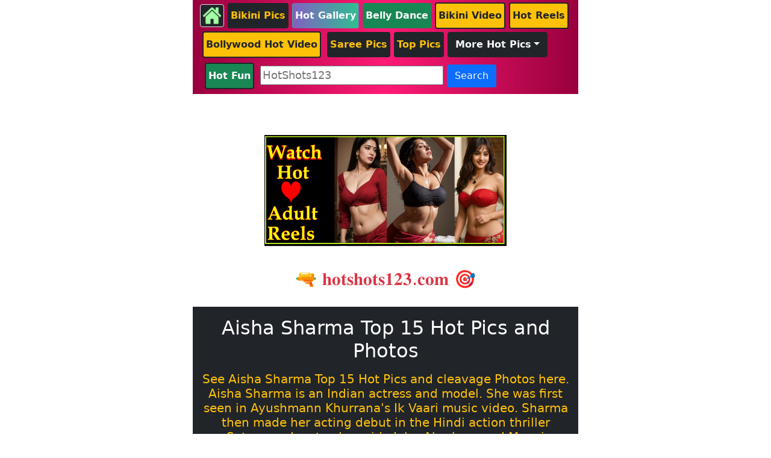

--- FILE ---
content_type: text/html; charset=UTF-8
request_url: https://hotshots123.com/show-gallery?gallery_url=aisha-sharma-top-15-hot-pics-and-photos-37131
body_size: 8557
content:



<!DOCTYPE html>
<html lang="en">
<head>
    <title>Aisha Sharma Top 15 Hot Pics and Photos</title>
    <meta charset="utf-8">

    <meta name="viewport" content="width=device-width, initial-scale=1">
    <!--  <meta name="description" content="Latest Indian and South Actress Hot Photos and Beautiful Pics.Indian And South actress hot bikini pics and photos.">-->
    <meta name="description" content="See Aisha Sharma Top 15 Hot Pics and cleavage Photos here. Aisha Sharma is an Indian actress and model." >
    <meta name ="keywords" content="Hot Photos, Hot Pics,Hot Images, South Actress, Indian Actress,Bollywood News, Bollywood News in Hindi, Latest Bollywood News,Bollywood Actress photos">
    <meta name="audience" content="all">
    <meta name="distribution" content="global">
    <link rel="icon" href="images/b.png">

    <link href="css/my_bootstrap.css" rel="stylesheet">

</head>

<body class="mt-2">
<!-- Google tag (gtag.js) -->
<script async src="https://www.googletagmanager.com/gtag/js?id=G-D4LPM805W1"></script>
<script>
    window.dataLayer = window.dataLayer || [];
    function gtag(){dataLayer.push(arguments);}
    gtag('js', new Date());

    gtag('config', 'G-D4LPM805W1');
</script>



<header>
    <!-- Top header menu containing   logo and Navigation bar -->
    <div class="container-fluid fixed-top mb-5">
        <!-- <a href="index">
             <div class="mt-1">
                 <p class="text-danger text-center display-7-bold pt-2">🔫 𝐡𝐨𝐭𝐬𝐡𝐨𝐭𝐬𝟏𝟐𝟑.𝐜𝐨𝐦 🎯</p>
             </div>
         </a>-->
        <div class="row ">

            <div class="col-sm-6 mx-auto bg-pink py-1 align-content-center">

                <a href="index"><img class="img-fluid img-thumbnail bg-dark" alt="Home" width="40px" height="40px" aria-label="Home Page" src="images/home3.png"> </a>
                <a href="bikini-pics" class="btn rounded-2 text-warning py-2 bg-dark  px-1"><b>Bikini Pics</b></a>
                <a href="actors-list-pics" class="btn rounded-2 text-light py-2 bg-1 px-1"><b>Hot Gallery</b></a>
                <a href="belly-dance" class=" btn rounded-2 text-light py-2 bg-success px-1"><b>Belly Dance</b></a>
                <a href="bikini-videos" class="btn rounded-2 text-dark py-2 bg-warning border-dark border-2 px-1"><b>Bikini Video</b></a>
                      <a href="bollywood-shorts" class="btn rounded-2 text-dark py-2 bg-warning border-dark border-2 px-1"><b> Hot Reels</b></a>

             <!--   <a href="https://7421.play.gamezop.com/" class="btn rounded-2 text-warning py-2 bg-dark border-dark border-2 px-1" target="_blank"><b>Hot Game</b></a>-->
               <!-- <a href="https://play.google.com/store/apps/details?id=com.zadeappz.romanticdp" class="btn rounded-2 text-white py-2 bg-success border-dark border-2 px-1" target="_blank"><b>Hot App</b></a>
                -->
                <a href="bollywood-videos" class="btn rounded-2 text-dark py-2 bg-warning border-dark border-2 m-1 px-1"><b>Bollywood Hot Video</b></a>
                <a href="sari-pics" class="btn rounded-2 text-warning py-2 bg-dark  px-1"><b>Saree Pics</b></a>
                 <a href="gallery-search.php?search=top" class="btn rounded-2 text-warning py-2 bg-dark  px-1"><b>Top Pics</b></a>
                <a href="#quotes-category-list" class="btn border-dark dropdown-toggle text-light py-2 bg-dark mt-1 mb-1" data-bs-toggle="collapse"><b>More Hot Pics</b></a>

                <div id="quotes-category-list" class="collapse mt-2">
                    <a href="south-actress-pics" class="btn rounded-2 text-light py-2 bg-1 m-1 px-2"><b>South Actress</b></a>
                    <a href="actors-list" class="btn rounded-2 text-light py-2 bg-2 m-1 px-2"><b>Actresses List</b></a>
                    
                    <a href="lehnga-pics" class=" btn rounded-2 text-light py-2 bg-4 m-1 px-2"><b>Lehnga Pics</b></a>
                    <a href="bhojpuri-pics" class=" btn rounded-2 text-light py-2 bg-5 m-1 px-2"><b>Bhojpuri Actress</b></a>
                    <a href="model-pics.php" class=" btn rounded-2 text-light py-2 bg-1 m-1 px-2"><b>Models Pics</b></a>
                    <a href="punjabi-pics" class=" btn rounded-2 text-light py-2 bg-1 m-1 px-2"><b>Punjabi Actresses</b></a>
                   
                    <a href="gallery-search.php?search=TV" class=" btn rounded-2 text-light py-2 bg-2 m-1 px-2"><b>TV Actress Pics</b></a>
                    <a href="gallery-search.php?search=tamil" class=" btn rounded-2 text-light py-2 bg-3 m-1 px-2"><b>Tamil Actress</b></a>
                    <a href="gallery-search.php?search=telugu" class=" btn rounded-2 text-light py-2 bg-4 m-1 px-2"><b>Telugu Actress</b></a>
                    <a href="gallery-search.php?search=kannad" class=" btn rounded-2 text-light py-2 bg-5 m-1 px-2"><b>Kannada Actress</b></a>
                    <a href="gallery-search.php?search=malyalam" class=" btn rounded-2 text-light py-2 bg-1 m-1 px-2"><b>Malyalam Actress</b></a>

                </div>



                <div class="col-sm-12 mx-auto">

                    <form class=" mx-1">

                        <a href="funny-videos" class="btn rounded-2 text-white py-2 bg-success border-dark border-2 m-1 px-1"><b> Hot Fun </b></a>
                        <input id="search-input" class="mt-2 w-50" value=""
                               type="text" placeholder="HotShots123">
                        <button class="btn text-light bg-primary" type="button" id="btnSearch"
                                onclick="handleSearch()">Search</button>


                    </form>


                </div>
                




                <script>
                    function handleSearch() {
                        var input1 = document.getElementById("search-input").value;
                        //console.log("Clicked "+input);
                        const myArray = input1.split(" ");
                        let word = myArray[0];

                        if(word)//if not empty
                            window.open("gallery-search.php?search="+word, "_self");
                    }

                    var input = document.getElementById("search-input");
                    // Execute a function when the user presses a key on the keyboard
                    input.addEventListener("keypress", function(event) {
                        // If the user presses the "Enter" key on the keyboard
                        if (event.key === "Enter") {
                            // Cancel the default action, if needed
                            event.preventDefault();
                            // Trigger the button element with a click
                            document.getElementById("btnSearch").click();
                        }
                    });


                </script>

            </div>
        </div>
    </div>

</header>




<div class="container-fluid mt-12">

<div class="row mt-1"  >
            <div class="mx-auto mt-5 col-sm-4">
                <a href="https://play.google.com/store/apps/details?id=com.moj.funshorts" target="_blank">

                    <img src="images/app6.png" 

                         width="100%" height="100%"
                         class="img-fluid mx-auto d-block w-100" alt="Download App from Playstore">
                </a>
            </div>
        </div>

    <div class="row mt-3 mb-5"  >

        <a href="index">
            <div class="mt-3">
                <p class="text-danger text-center display-7-bold pt-2">🔫 𝐡𝐨𝐭𝐬𝐡𝐨𝐭𝐬𝟏𝟐𝟑.𝐜𝐨𝐦 🎯</p>
            </div>
        </a>
        <div class="col-sm-6 mt-3 mx-1 bg-dark pb-5 mx-auto">


            <div class="mt-3 mb-3">
                <h1 id="gallery-title" class="h2 text-white text-center px-2">Aisha Sharma Top 15 Hot Pics and Photos</h1>
            </div>



            <div class="mt-3 mb-3">
                <h2 class="h5 text-warning text-center">See Aisha Sharma Top 15 Hot Pics and cleavage Photos here. Aisha Sharma is an Indian actress and model. She was first seen in Ayushmann Khurrana&#x27s Ik Vaari music video. Sharma then made her acting debut in the Hindi action thriller Satyamev Jayate alongside John Abraham and Manoj Bajpayee.
<br>She has huge fan following on Instagram. She is quite popular on Social Media.
<br>She regularly posts her Photos and Videos on Social Media.
<br>Fans like and comment on her posts a lot.</h2>
            </div>

            <!-- Tags First Keyword Then Category Word by Word -->

            <div class="mt-4 mb-2 mx-auto">

                
               <!--<a href="#" class="btn rounded-pill text-center text-warning py-1 m-1 px-2"><b>Tags : </b></a>
-->
                <a href="gallery-search.php?search=Aisha" class="btn rounded-pill text-center text-white py-1 bg-3 m-1 px-2"><b>Aisha Sharma</b></a>

                
                                    <a href="gallery-search.php?search=Entertainment" class="btn rounded-pill text-light py-1 bg-1 m-1 px-2">Entertainment</a>

                                        <a href="gallery-search.php?search=Bollywood" class="btn rounded-pill text-light py-1 bg-1 m-1 px-2">Bollywood</a>

                                        <a href="gallery-search.php?search=Film" class="btn rounded-pill text-light py-1 bg-1 m-1 px-2">Film</a>

                                        <a href="gallery-search.php?search=Actress" class="btn rounded-pill text-light py-1 bg-1 m-1 px-2">Actress</a>

                    
            </div>


            <!--<div class="col-sm-4 mt-4 ">
                     <span id="count-"
                           class="text-secondary ps-1 text-light" style="font-size: .9rem"></span>

                    <img id=""
                         class="myimg  w-15 pb-2" src="images/like.png" onclick="handleLike(this.id)">


                </div>
-->
            <div class="mt-5">

                

                    <div class="mx-auto my-auto mb-2 text-center mt-5">
                        <span class="display-6 text-white bg-pink px-3 my-auto"> <b>1/13</b></span>

                    </div>

                    <div class="mx-auto my-auto mb-2 mt-1">
                        <a href="https://www.hotshots123.com/server/images/galleryimages/Aisha-Sharma-hot-photo-188830.webp" target="_blank">

                            <img src="https://www.hotshots123.com/server/images/galleryimages/Aisha-Sharma-hot-photo-188830.webp"

                                 width="100%" height="100%"
                                 class="img-fluid mx-auto d-block w-85" alt="Aisha-Sharma-hot-photo-188830 Photo">
                        </a>
                    </div>








                    <div>
                        <a href="server/images/galleryimages/Aisha-Sharma-hot-photo-188830.webp" download>
                            <img src="images/download-dp.png" class="img-fluid mx-auto d-block w-10"
                                 width="100%" height="100%"
                                 alt="Download Aisha-Sharma-hot-photo-188830 Photo">
                        </a>

                    </div>




                    

                    <div class="mx-auto my-auto mb-2 text-center mt-5">
                        <span class="display-6 text-white bg-pink px-3 my-auto"> <b>2/13</b></span>

                    </div>

                    <div class="mx-auto my-auto mb-2 mt-1">
                        <a href="https://www.hotshots123.com/server/images/galleryimages/Aisha-Sharma-hot-photo-223842.webp" target="_blank">

                            <img src="https://www.hotshots123.com/server/images/galleryimages/Aisha-Sharma-hot-photo-223842.webp"

                                 width="100%" height="100%"
                                 class="img-fluid mx-auto d-block w-85" alt="Aisha-Sharma-hot-photo-223842 Photo">
                        </a>
                    </div>








                    <div>
                        <a href="server/images/galleryimages/Aisha-Sharma-hot-photo-223842.webp" download>
                            <img src="images/download-dp.png" class="img-fluid mx-auto d-block w-10"
                                 width="100%" height="100%"
                                 alt="Download Aisha-Sharma-hot-photo-223842 Photo">
                        </a>

                    </div>




                    

                    <div class="mx-auto my-auto mb-2 text-center mt-5">
                        <span class="display-6 text-white bg-pink px-3 my-auto"> <b>3/13</b></span>

                    </div>

                    <div class="mx-auto my-auto mb-2 mt-1">
                        <a href="https://www.hotshots123.com/server/images/galleryimages/Aisha-Sharma-hot-photo-340982.webp" target="_blank">

                            <img src="https://www.hotshots123.com/server/images/galleryimages/Aisha-Sharma-hot-photo-340982.webp"

                                 width="100%" height="100%"
                                 class="img-fluid mx-auto d-block w-85" alt="Aisha-Sharma-hot-photo-340982 Photo">
                        </a>
                    </div>








                    <div>
                        <a href="server/images/galleryimages/Aisha-Sharma-hot-photo-340982.webp" download>
                            <img src="images/download-dp.png" class="img-fluid mx-auto d-block w-10"
                                 width="100%" height="100%"
                                 alt="Download Aisha-Sharma-hot-photo-340982 Photo">
                        </a>

                    </div>




                    

                    <div class="mx-auto my-auto mb-2 text-center mt-5">
                        <span class="display-6 text-white bg-pink px-3 my-auto"> <b>4/13</b></span>

                    </div>

                    <div class="mx-auto my-auto mb-2 mt-1">
                        <a href="https://www.hotshots123.com/server/images/galleryimages/Aisha-Sharma-hot-photo-553366.webp" target="_blank">

                            <img src="https://www.hotshots123.com/server/images/galleryimages/Aisha-Sharma-hot-photo-553366.webp"

                                 width="100%" height="100%"
                                 class="img-fluid mx-auto d-block w-85" alt="Aisha-Sharma-hot-photo-553366 Photo">
                        </a>
                    </div>








                    <div>
                        <a href="server/images/galleryimages/Aisha-Sharma-hot-photo-553366.webp" download>
                            <img src="images/download-dp.png" class="img-fluid mx-auto d-block w-10"
                                 width="100%" height="100%"
                                 alt="Download Aisha-Sharma-hot-photo-553366 Photo">
                        </a>

                    </div>




                    

                    <div class="mx-auto my-auto mb-2 text-center mt-5">
                        <span class="display-6 text-white bg-pink px-3 my-auto"> <b>5/13</b></span>

                    </div>

                    <div class="mx-auto my-auto mb-2 mt-1">
                        <a href="https://www.hotshots123.com/server/images/galleryimages/Aisha-Sharma-hot-photo-635760.webp" target="_blank">

                            <img src="https://www.hotshots123.com/server/images/galleryimages/Aisha-Sharma-hot-photo-635760.webp"

                                 width="100%" height="100%"
                                 class="img-fluid mx-auto d-block w-85" alt="Aisha-Sharma-hot-photo-635760 Photo">
                        </a>
                    </div>








                    <div>
                        <a href="server/images/galleryimages/Aisha-Sharma-hot-photo-635760.webp" download>
                            <img src="images/download-dp.png" class="img-fluid mx-auto d-block w-10"
                                 width="100%" height="100%"
                                 alt="Download Aisha-Sharma-hot-photo-635760 Photo">
                        </a>

                    </div>




                    

                    <div class="mx-auto my-auto mb-2 text-center mt-5">
                        <span class="display-6 text-white bg-pink px-3 my-auto"> <b>6/13</b></span>

                    </div>

                    <div class="mx-auto my-auto mb-2 mt-1">
                        <a href="https://www.hotshots123.com/server/images/galleryimages/Aisha-Sharma-hot-photo-738704.webp" target="_blank">

                            <img src="https://www.hotshots123.com/server/images/galleryimages/Aisha-Sharma-hot-photo-738704.webp"

                                 width="100%" height="100%"
                                 class="img-fluid mx-auto d-block w-85" alt="Aisha-Sharma-hot-photo-738704 Photo">
                        </a>
                    </div>








                    <div>
                        <a href="server/images/galleryimages/Aisha-Sharma-hot-photo-738704.webp" download>
                            <img src="images/download-dp.png" class="img-fluid mx-auto d-block w-10"
                                 width="100%" height="100%"
                                 alt="Download Aisha-Sharma-hot-photo-738704 Photo">
                        </a>

                    </div>




                    

                    <div class="mx-auto my-auto mb-2 text-center mt-5">
                        <span class="display-6 text-white bg-pink px-3 my-auto"> <b>7/13</b></span>

                    </div>

                    <div class="mx-auto my-auto mb-2 mt-1">
                        <a href="https://www.hotshots123.com/server/images/galleryimages/Aisha-Sharma-hot-photo-843506.webp" target="_blank">

                            <img src="https://www.hotshots123.com/server/images/galleryimages/Aisha-Sharma-hot-photo-843506.webp"

                                 width="100%" height="100%"
                                 class="img-fluid mx-auto d-block w-85" alt="Aisha-Sharma-hot-photo-843506 Photo">
                        </a>
                    </div>








                    <div>
                        <a href="server/images/galleryimages/Aisha-Sharma-hot-photo-843506.webp" download>
                            <img src="images/download-dp.png" class="img-fluid mx-auto d-block w-10"
                                 width="100%" height="100%"
                                 alt="Download Aisha-Sharma-hot-photo-843506 Photo">
                        </a>

                    </div>




                    

                    <div class="mx-auto my-auto mb-2 text-center mt-5">
                        <span class="display-6 text-white bg-pink px-3 my-auto"> <b>8/13</b></span>

                    </div>

                    <div class="mx-auto my-auto mb-2 mt-1">
                        <a href="https://www.hotshots123.com/server/images/galleryimages/Aisha-Sharma-hot-photo-934307.webp" target="_blank">

                            <img src="https://www.hotshots123.com/server/images/galleryimages/Aisha-Sharma-hot-photo-934307.webp"

                                 width="100%" height="100%"
                                 class="img-fluid mx-auto d-block w-85" alt="Aisha-Sharma-hot-photo-934307 Photo">
                        </a>
                    </div>








                    <div>
                        <a href="server/images/galleryimages/Aisha-Sharma-hot-photo-934307.webp" download>
                            <img src="images/download-dp.png" class="img-fluid mx-auto d-block w-10"
                                 width="100%" height="100%"
                                 alt="Download Aisha-Sharma-hot-photo-934307 Photo">
                        </a>

                    </div>




                    

                    <div class="mx-auto my-auto mb-2 text-center mt-5">
                        <span class="display-6 text-white bg-pink px-3 my-auto"> <b>9/13</b></span>

                    </div>

                    <div class="mx-auto my-auto mb-2 mt-1">
                        <a href="https://www.hotshots123.com/server/images/galleryimages/Aisha-Sharma-hot-photo-1059192.webp" target="_blank">

                            <img src="https://www.hotshots123.com/server/images/galleryimages/Aisha-Sharma-hot-photo-1059192.webp"

                                 width="100%" height="100%"
                                 class="img-fluid mx-auto d-block w-85" alt="Aisha-Sharma-hot-photo-1059192 Photo">
                        </a>
                    </div>








                    <div>
                        <a href="server/images/galleryimages/Aisha-Sharma-hot-photo-1059192.webp" download>
                            <img src="images/download-dp.png" class="img-fluid mx-auto d-block w-10"
                                 width="100%" height="100%"
                                 alt="Download Aisha-Sharma-hot-photo-1059192 Photo">
                        </a>

                    </div>




                    

                    <div class="mx-auto my-auto mb-2 text-center mt-5">
                        <span class="display-6 text-white bg-pink px-3 my-auto"> <b>10/13</b></span>

                    </div>

                    <div class="mx-auto my-auto mb-2 mt-1">
                        <a href="https://www.hotshots123.com/server/images/galleryimages/Aisha-Sharma-hot-photo-1124228.webp" target="_blank">

                            <img src="https://www.hotshots123.com/server/images/galleryimages/Aisha-Sharma-hot-photo-1124228.webp"

                                 width="100%" height="100%"
                                 class="img-fluid mx-auto d-block w-85" alt="Aisha-Sharma-hot-photo-1124228 Photo">
                        </a>
                    </div>








                    <div>
                        <a href="server/images/galleryimages/Aisha-Sharma-hot-photo-1124228.webp" download>
                            <img src="images/download-dp.png" class="img-fluid mx-auto d-block w-10"
                                 width="100%" height="100%"
                                 alt="Download Aisha-Sharma-hot-photo-1124228 Photo">
                        </a>

                    </div>




                    

                    <div class="mx-auto my-auto mb-2 text-center mt-5">
                        <span class="display-6 text-white bg-pink px-3 my-auto"> <b>11/13</b></span>

                    </div>

                    <div class="mx-auto my-auto mb-2 mt-1">
                        <a href="https://www.hotshots123.com/server/images/galleryimages/Aisha-Sharma-hot-photo-1243825.webp" target="_blank">

                            <img src="https://www.hotshots123.com/server/images/galleryimages/Aisha-Sharma-hot-photo-1243825.webp"

                                 width="100%" height="100%"
                                 class="img-fluid mx-auto d-block w-85" alt="Aisha-Sharma-hot-photo-1243825 Photo">
                        </a>
                    </div>








                    <div>
                        <a href="server/images/galleryimages/Aisha-Sharma-hot-photo-1243825.webp" download>
                            <img src="images/download-dp.png" class="img-fluid mx-auto d-block w-10"
                                 width="100%" height="100%"
                                 alt="Download Aisha-Sharma-hot-photo-1243825 Photo">
                        </a>

                    </div>




                    

                    <div class="mx-auto my-auto mb-2 text-center mt-5">
                        <span class="display-6 text-white bg-pink px-3 my-auto"> <b>12/13</b></span>

                    </div>

                    <div class="mx-auto my-auto mb-2 mt-1">
                        <a href="https://www.hotshots123.com/server/images/galleryimages/Aisha-Sharma-hot-photo-1383048.webp" target="_blank">

                            <img src="https://www.hotshots123.com/server/images/galleryimages/Aisha-Sharma-hot-photo-1383048.webp"

                                 width="100%" height="100%"
                                 class="img-fluid mx-auto d-block w-85" alt="Aisha-Sharma-hot-photo-1383048 Photo">
                        </a>
                    </div>








                    <div>
                        <a href="server/images/galleryimages/Aisha-Sharma-hot-photo-1383048.webp" download>
                            <img src="images/download-dp.png" class="img-fluid mx-auto d-block w-10"
                                 width="100%" height="100%"
                                 alt="Download Aisha-Sharma-hot-photo-1383048 Photo">
                        </a>

                    </div>




                    

                    <div class="mx-auto my-auto mb-2 text-center mt-5">
                        <span class="display-6 text-white bg-pink px-3 my-auto"> <b>13/13</b></span>

                    </div>

                    <div class="mx-auto my-auto mb-2 mt-1">
                        <a href="https://www.hotshots123.com/server/images/galleryimages/Aisha-Sharma-hot-photo-1413915.webp" target="_blank">

                            <img src="https://www.hotshots123.com/server/images/galleryimages/Aisha-Sharma-hot-photo-1413915.webp"

                                 width="100%" height="100%"
                                 class="img-fluid mx-auto d-block w-85" alt="Aisha-Sharma-hot-photo-1413915 Photo">
                        </a>
                    </div>








                    <div>
                        <a href="server/images/galleryimages/Aisha-Sharma-hot-photo-1413915.webp" download>
                            <img src="images/download-dp.png" class="img-fluid mx-auto d-block w-10"
                                 width="100%" height="100%"
                                 alt="Download Aisha-Sharma-hot-photo-1413915 Photo">
                        </a>

                    </div>




                    
            </div>
            <div class="text-center mb-2" >
                <p class="text-light btn-sm text-start">Pics Credit : Internet            </div>

            <div class="mt-5 text-center">
                <a href="gallery-search.php?search=Aisha" class="btn h3 text-center text-white py-1 bg-3 m-1 py-2 px-4"><b>See More Hot Photos Of Aisha Sharma</b></a>
            </div>

        </div>

    </div>


    <div class="mt-7 bg-dark">
        <p class="py-4 text-warning display-7-bold text-center">💥 More Hot Stories 💥</p>
    </div>
</div>

<!-- Page Wrapper -->
<div id="wrapper" class="container-fluid">

    <div class="container-fluid">
        <div class="row mt-5"  >

            <div class="col-sm-6 text-center mx-auto mt-1">




        <a href="show-gallery?gallery_url=samantha-prabhu-top-20-hot-pics-3166" target="_self">

            <div class="bg-dark col-sm-12">

                <div>
                    <h1 class ="h4 mt-4 text-white px-2 py-3" id="Blog_Title">Samantha Prabhu top 20 Hot Pics </h1>
                </div>

                <div  >
                    <img class="mx-auto d-block img-fluid w-75 pb-3"
                         loading="lazy"
                         width="300px" height="200px"
                         alt="Samantha-Prabhu-hot-pictures1015892 Photos" src="https://www.hotshots123.com/server/images/galleryimages/Samantha-Prabhu-hot-pictures1015892.jpg ">

                </div>

            </div>


            <!--<div class="row p-1 bg-white border-2 mx-1 mt-1">

                                    <div class="col-sm-6 my-auto  py-1">
                                        <img class="mx-auto img-fluid w-75" alt="Blog" src=" ">

                                    </div>

                                    <div class="col-sm-6 my-auto  py-1" >

                                        <div>
                                            <h1 class ="h4 mt-3 text-dark" id="Blog_Title"> </h1>
                                        </div>

                                    </div>

                                </div>-->
            <br>
        </a>

        



        <a href="show-gallery?gallery_url=hot-ankita-dave-flaunting-cleavage-in-latest-hot-p-95738" target="_self">

            <div class="bg-dark col-sm-12">

                <div>
                    <h1 class ="h4 mt-4 text-white px-2 py-3" id="Blog_Title">Hot Ankita Dave flaunting cleavage in latest hot Pics </h1>
                </div>

                <div  >
                    <img class="mx-auto d-block img-fluid w-75 pb-3"
                         loading="lazy"
                         width="300px" height="200px"
                         alt="Ankita-Dave-Hot-Sexy-Photo-424477 Photos" src="https://www.hotshots123.com/server/images/galleryimages/Ankita-Dave-Hot-Sexy-Photo-424477.webp ">

                </div>

            </div>


            <!--<div class="row p-1 bg-white border-2 mx-1 mt-1">

                                    <div class="col-sm-6 my-auto  py-1">
                                        <img class="mx-auto img-fluid w-75" alt="Blog" src=" ">

                                    </div>

                                    <div class="col-sm-6 my-auto  py-1" >

                                        <div>
                                            <h1 class ="h4 mt-3 text-dark" id="Blog_Title"> </h1>
                                        </div>

                                    </div>

                                </div>-->
            <br>
        </a>

        



        <a href="show-gallery?gallery_url=nia-sharma-flaunting-cleavage-and-belly-see-hot-p-16846" target="_self">

            <div class="bg-dark col-sm-12">

                <div>
                    <h1 class ="h4 mt-4 text-white px-2 py-3" id="Blog_Title">Nia Sharma Flaunting cleavage and belly, See Hot Pics </h1>
                </div>

                <div  >
                    <img class="mx-auto d-block img-fluid w-75 pb-3"
                         loading="lazy"
                         width="300px" height="200px"
                         alt="nia-sharma-hot-pic871667 Photos" src="https://www.hotshots123.com/server/images/galleryimages/nia-sharma-hot-pic871667.webp ">

                </div>

            </div>


            <!--<div class="row p-1 bg-white border-2 mx-1 mt-1">

                                    <div class="col-sm-6 my-auto  py-1">
                                        <img class="mx-auto img-fluid w-75" alt="Blog" src=" ">

                                    </div>

                                    <div class="col-sm-6 my-auto  py-1" >

                                        <div>
                                            <h1 class ="h4 mt-3 text-dark" id="Blog_Title"> </h1>
                                        </div>

                                    </div>

                                </div>-->
            <br>
        </a>

        



        <a href="show-gallery?gallery_url=dharsha-gupta-hot-pics-in-santa-outfit" target="_self">

            <div class="bg-dark col-sm-12">

                <div>
                    <h1 class ="h4 mt-4 text-white px-2 py-3" id="Blog_Title">Dharsha Gupta Hot Pics in Santa Outfit </h1>
                </div>

                <div  >
                    <img class="mx-auto d-block img-fluid w-75 pb-3"
                         loading="lazy"
                         width="300px" height="200px"
                         alt="dharsha-gupta Photos" src="https://www.hotshots123.com/server/images/galleryimages/dharsha-gupta_10981.jpg ">

                </div>

            </div>


            <!--<div class="row p-1 bg-white border-2 mx-1 mt-1">

                                    <div class="col-sm-6 my-auto  py-1">
                                        <img class="mx-auto img-fluid w-75" alt="Blog" src=" ">

                                    </div>

                                    <div class="col-sm-6 my-auto  py-1" >

                                        <div>
                                            <h1 class ="h4 mt-3 text-dark" id="Blog_Title"> </h1>
                                        </div>

                                    </div>

                                </div>-->
            <br>
        </a>

        



        <a href="show-gallery?gallery_url=radhika-madan-top-hot-pics-and-photos-66065" target="_self">

            <div class="bg-dark col-sm-12">

                <div>
                    <h1 class ="h4 mt-4 text-white px-2 py-3" id="Blog_Title">Radhika Madan top hot pics and photos </h1>
                </div>

                <div  >
                    <img class="mx-auto d-block img-fluid w-75 pb-3"
                         loading="lazy"
                         width="300px" height="200px"
                         alt="radhika-madan-hot-pictures1873762 Photos" src="https://www.hotshots123.com/server/images/galleryimages/radhika-madan-hot-pictures1873762.webp ">

                </div>

            </div>


            <!--<div class="row p-1 bg-white border-2 mx-1 mt-1">

                                    <div class="col-sm-6 my-auto  py-1">
                                        <img class="mx-auto img-fluid w-75" alt="Blog" src=" ">

                                    </div>

                                    <div class="col-sm-6 my-auto  py-1" >

                                        <div>
                                            <h1 class ="h4 mt-3 text-dark" id="Blog_Title"> </h1>
                                        </div>

                                    </div>

                                </div>-->
            <br>
        </a>

        



        <a href="show-gallery?gallery_url=sravanthi-chokarapu-top-20-hot-pics-and-photo-74598" target="_self">

            <div class="bg-dark col-sm-12">

                <div>
                    <h1 class ="h4 mt-4 text-white px-2 py-3" id="Blog_Title">Sravanthi Chokarapu Top 20 Hot Pics and Photo </h1>
                </div>

                <div  >
                    <img class="mx-auto d-block img-fluid w-75 pb-3"
                         loading="lazy"
                         width="300px" height="200px"
                         alt="Sravanthi-Chokarapu-Hot-Photo-968001 Photos" src="https://www.hotshots123.com/server/images/galleryimages/Sravanthi-Chokarapu-Hot-Photo-968001.webp ">

                </div>

            </div>


            <!--<div class="row p-1 bg-white border-2 mx-1 mt-1">

                                    <div class="col-sm-6 my-auto  py-1">
                                        <img class="mx-auto img-fluid w-75" alt="Blog" src=" ">

                                    </div>

                                    <div class="col-sm-6 my-auto  py-1" >

                                        <div>
                                            <h1 class ="h4 mt-3 text-dark" id="Blog_Title"> </h1>
                                        </div>

                                    </div>

                                </div>-->
            <br>
        </a>

        



        <a href="show-gallery?gallery_url=model-shiwika-latest-hot-pics-and-photos-in-black--91518" target="_self">

            <div class="bg-dark col-sm-12">

                <div>
                    <h1 class ="h4 mt-4 text-white px-2 py-3" id="Blog_Title">Model Shiwika latest Hot Pics and Photos in black outfit </h1>
                </div>

                <div  >
                    <img class="mx-auto d-block img-fluid w-75 pb-3"
                         loading="lazy"
                         width="300px" height="200px"
                         alt="shiwika-Hot-and-sexy-navel1852583 Photos" src="https://www.hotshots123.com/server/images/galleryimages/shiwika-Hot-and-sexy-navel1852583.webp ">

                </div>

            </div>


            <!--<div class="row p-1 bg-white border-2 mx-1 mt-1">

                                    <div class="col-sm-6 my-auto  py-1">
                                        <img class="mx-auto img-fluid w-75" alt="Blog" src=" ">

                                    </div>

                                    <div class="col-sm-6 my-auto  py-1" >

                                        <div>
                                            <h1 class ="h4 mt-3 text-dark" id="Blog_Title"> </h1>
                                        </div>

                                    </div>

                                </div>-->
            <br>
        </a>

        



        <a href="show-gallery?gallery_url=divya-agarwal-hot-navel-pics-and-photo-in-lehnga-80827" target="_self">

            <div class="bg-dark col-sm-12">

                <div>
                    <h1 class ="h4 mt-4 text-white px-2 py-3" id="Blog_Title">Divya Agarwal hot navel pics and photo in Lehnga </h1>
                </div>

                <div  >
                    <img class="mx-auto d-block img-fluid w-75 pb-3"
                         loading="lazy"
                         width="300px" height="200px"
                         alt="Divya-Agarwal-hot-navel-photo9691052 Photos" src="https://www.hotshots123.com/server/images/galleryimages/Divya-Agarwal-hot-navel-photo9691052.webp ">

                </div>

            </div>


            <!--<div class="row p-1 bg-white border-2 mx-1 mt-1">

                                    <div class="col-sm-6 my-auto  py-1">
                                        <img class="mx-auto img-fluid w-75" alt="Blog" src=" ">

                                    </div>

                                    <div class="col-sm-6 my-auto  py-1" >

                                        <div>
                                            <h1 class ="h4 mt-3 text-dark" id="Blog_Title"> </h1>
                                        </div>

                                    </div>

                                </div>-->
            <br>
        </a>

        



        <a href="show-gallery?gallery_url=-kangna-sharma-top-20-hot-pics-in-bikini-7521" target="_self">

            <div class="bg-dark col-sm-12">

                <div>
                    <h1 class ="h4 mt-4 text-white px-2 py-3" id="Blog_Title">Kangna Sharma Top 20 hot pics in bikini </h1>
                </div>

                <div  >
                    <img class="mx-auto d-block img-fluid w-75 pb-3"
                         loading="lazy"
                         width="300px" height="200px"
                         alt="kangna-sharma-hot Photos" src="https://www.hotshots123.com/server/images/galleryimages/kangna-sharma-hot_1688194.webp ">

                </div>

            </div>


            <!--<div class="row p-1 bg-white border-2 mx-1 mt-1">

                                    <div class="col-sm-6 my-auto  py-1">
                                        <img class="mx-auto img-fluid w-75" alt="Blog" src=" ">

                                    </div>

                                    <div class="col-sm-6 my-auto  py-1" >

                                        <div>
                                            <h1 class ="h4 mt-3 text-dark" id="Blog_Title"> </h1>
                                        </div>

                                    </div>

                                </div>-->
            <br>
        </a>

        



        <a href="show-gallery?gallery_url=ruchira-jadhav-flaunting-belly-in-latest-hot-pics--17221" target="_self">

            <div class="bg-dark col-sm-12">

                <div>
                    <h1 class ="h4 mt-4 text-white px-2 py-3" id="Blog_Title">Ruchira Jadhav flaunting Belly in latest hot pics and Photos </h1>
                </div>

                <div  >
                    <img class="mx-auto d-block img-fluid w-75 pb-3"
                         loading="lazy"
                         width="300px" height="200px"
                         alt="ruchira-jadhav-hot-photo89871 Photos" src="https://www.hotshots123.com/server/images/galleryimages/ruchira-jadhav-hot-photo89871.webp ">

                </div>

            </div>


            <!--<div class="row p-1 bg-white border-2 mx-1 mt-1">

                                    <div class="col-sm-6 my-auto  py-1">
                                        <img class="mx-auto img-fluid w-75" alt="Blog" src=" ">

                                    </div>

                                    <div class="col-sm-6 my-auto  py-1" >

                                        <div>
                                            <h1 class ="h4 mt-3 text-dark" id="Blog_Title"> </h1>
                                        </div>

                                    </div>

                                </div>-->
            <br>
        </a>

        



        <a href="show-gallery?gallery_url=madhumita-sarcar-hot-pics-and-photo-in-black-outfi-85919" target="_self">

            <div class="bg-dark col-sm-12">

                <div>
                    <h1 class ="h4 mt-4 text-white px-2 py-3" id="Blog_Title">Madhumita Sarcar Hot Pics and Photo in Black Outfit </h1>
                </div>

                <div  >
                    <img class="mx-auto d-block img-fluid w-75 pb-3"
                         loading="lazy"
                         width="300px" height="200px"
                         alt="Madhumita-Sarcar-hot-sexy-Photo-534329 Photos" src="https://www.hotshots123.com/server/images/galleryimages/Madhumita-Sarcar-hot-sexy-Photo-534329.webp ">

                </div>

            </div>


            <!--<div class="row p-1 bg-white border-2 mx-1 mt-1">

                                    <div class="col-sm-6 my-auto  py-1">
                                        <img class="mx-auto img-fluid w-75" alt="Blog" src=" ">

                                    </div>

                                    <div class="col-sm-6 my-auto  py-1" >

                                        <div>
                                            <h1 class ="h4 mt-3 text-dark" id="Blog_Title"> </h1>
                                        </div>

                                    </div>

                                </div>-->
            <br>
        </a>

        



        <a href="show-gallery?gallery_url=ishita-raj-beautiful-poses-in-bold-outfit-3990" target="_self">

            <div class="bg-dark col-sm-12">

                <div>
                    <h1 class ="h4 mt-4 text-white px-2 py-3" id="Blog_Title">Ishita Raj beautiful poses in bold outfit, See hot pics </h1>
                </div>

                <div  >
                    <img class="mx-auto d-block img-fluid w-75 pb-3"
                         loading="lazy"
                         width="300px" height="200px"
                         alt="ishita-raj-hot-pic166920 Photos" src="https://www.hotshots123.com/server/images/galleryimages/ishita-raj-hot-pic166920.jpg ">

                </div>

            </div>


            <!--<div class="row p-1 bg-white border-2 mx-1 mt-1">

                                    <div class="col-sm-6 my-auto  py-1">
                                        <img class="mx-auto img-fluid w-75" alt="Blog" src=" ">

                                    </div>

                                    <div class="col-sm-6 my-auto  py-1" >

                                        <div>
                                            <h1 class ="h4 mt-3 text-dark" id="Blog_Title"> </h1>
                                        </div>

                                    </div>

                                </div>-->
            <br>
        </a>

        



        <a href="show-gallery?gallery_url=parul-yadav-latest-hot-pics-and-photo-in-green-out-26145" target="_self">

            <div class="bg-dark col-sm-12">

                <div>
                    <h1 class ="h4 mt-4 text-white px-2 py-3" id="Blog_Title">Parul Yadav latest Hot Pics and Photo in Green Outfit </h1>
                </div>

                <div  >
                    <img class="mx-auto d-block img-fluid w-75 pb-3"
                         loading="lazy"
                         width="300px" height="200px"
                         alt="Parul-Yadav-hot-photo-4775419 Photos" src="https://www.hotshots123.com/server/images/galleryimages/Parul-Yadav-hot-photo-4775419.webp ">

                </div>

            </div>


            <!--<div class="row p-1 bg-white border-2 mx-1 mt-1">

                                    <div class="col-sm-6 my-auto  py-1">
                                        <img class="mx-auto img-fluid w-75" alt="Blog" src=" ">

                                    </div>

                                    <div class="col-sm-6 my-auto  py-1" >

                                        <div>
                                            <h1 class ="h4 mt-3 text-dark" id="Blog_Title"> </h1>
                                        </div>

                                    </div>

                                </div>-->
            <br>
        </a>

        



        <a href="show-gallery?gallery_url=arshin-mehta-hot-and-beautiful-pics-4543" target="_self">

            <div class="bg-dark col-sm-12">

                <div>
                    <h1 class ="h4 mt-4 text-white px-2 py-3" id="Blog_Title">Arshin Mehta hot and beautiful pics </h1>
                </div>

                <div  >
                    <img class="mx-auto d-block img-fluid w-75 pb-3"
                         loading="lazy"
                         width="300px" height="200px"
                         alt="arshin-mehta Photos" src="https://www.hotshots123.com/server/images/galleryimages/arshin-mehta_4034103.jpg ">

                </div>

            </div>


            <!--<div class="row p-1 bg-white border-2 mx-1 mt-1">

                                    <div class="col-sm-6 my-auto  py-1">
                                        <img class="mx-auto img-fluid w-75" alt="Blog" src=" ">

                                    </div>

                                    <div class="col-sm-6 my-auto  py-1" >

                                        <div>
                                            <h1 class ="h4 mt-3 text-dark" id="Blog_Title"> </h1>
                                        </div>

                                    </div>

                                </div>-->
            <br>
        </a>

        



        <a href="show-gallery?gallery_url=rashami-desai-top-20-hot-pics-in-bikini-and-monoki-8559" target="_self">

            <div class="bg-dark col-sm-12">

                <div>
                    <h1 class ="h4 mt-4 text-white px-2 py-3" id="Blog_Title">Rashami Desai top 20 hot pics in Bikini and Monokini. </h1>
                </div>

                <div  >
                    <img class="mx-auto d-block img-fluid w-75 pb-3"
                         loading="lazy"
                         width="300px" height="200px"
                         alt="rashmi-desai-hot Photos" src="https://www.hotshots123.com/server/images/galleryimages/rashmi-desai-hot_1789468.jpg ">

                </div>

            </div>


            <!--<div class="row p-1 bg-white border-2 mx-1 mt-1">

                                    <div class="col-sm-6 my-auto  py-1">
                                        <img class="mx-auto img-fluid w-75" alt="Blog" src=" ">

                                    </div>

                                    <div class="col-sm-6 my-auto  py-1" >

                                        <div>
                                            <h1 class ="h4 mt-3 text-dark" id="Blog_Title"> </h1>
                                        </div>

                                    </div>

                                </div>-->
            <br>
        </a>

        



        <a href="show-gallery?gallery_url=mahi-kaur-looking-hot-and-sexy-in-these-pics-see-p-6744" target="_self">

            <div class="bg-dark col-sm-12">

                <div>
                    <h1 class ="h4 mt-4 text-white px-2 py-3" id="Blog_Title">Mahi Kaur looking hot and sexy in these pics, See Photos </h1>
                </div>

                <div  >
                    <img class="mx-auto d-block img-fluid w-75 pb-3"
                         loading="lazy"
                         width="300px" height="200px"
                         alt="Mahi-Kaur-Hot-and-sexy12799440 Photos" src="https://www.hotshots123.com/server/images/galleryimages/Mahi-Kaur-Hot-and-sexy12799440.webp ">

                </div>

            </div>


            <!--<div class="row p-1 bg-white border-2 mx-1 mt-1">

                                    <div class="col-sm-6 my-auto  py-1">
                                        <img class="mx-auto img-fluid w-75" alt="Blog" src=" ">

                                    </div>

                                    <div class="col-sm-6 my-auto  py-1" >

                                        <div>
                                            <h1 class ="h4 mt-3 text-dark" id="Blog_Title"> </h1>
                                        </div>

                                    </div>

                                </div>-->
            <br>
        </a>

        



        <a href="show-gallery?gallery_url=anicka-vikhraman-hot-navel-pics-and-photo-in-saree-39316" target="_self">

            <div class="bg-dark col-sm-12">

                <div>
                    <h1 class ="h4 mt-4 text-white px-2 py-3" id="Blog_Title">Anicka Vikhraman Hot Navel Pics and Photo in Saree </h1>
                </div>

                <div  >
                    <img class="mx-auto d-block img-fluid w-75 pb-3"
                         loading="lazy"
                         width="300px" height="200px"
                         alt="Anicka-Vikhraman-hot-navel-Photo-170380 Photos" src="https://www.hotshots123.com/server/images/galleryimages/Anicka-Vikhraman-hot-navel-Photo-170380.webp ">

                </div>

            </div>


            <!--<div class="row p-1 bg-white border-2 mx-1 mt-1">

                                    <div class="col-sm-6 my-auto  py-1">
                                        <img class="mx-auto img-fluid w-75" alt="Blog" src=" ">

                                    </div>

                                    <div class="col-sm-6 my-auto  py-1" >

                                        <div>
                                            <h1 class ="h4 mt-3 text-dark" id="Blog_Title"> </h1>
                                        </div>

                                    </div>

                                </div>-->
            <br>
        </a>

        



        <a href="show-gallery?gallery_url=sunny-leone-15-superb-hot-pics-and-photo-64519" target="_self">

            <div class="bg-dark col-sm-12">

                <div>
                    <h1 class ="h4 mt-4 text-white px-2 py-3" id="Blog_Title">Sunny Leone 15 superb Hot Pics and Photo </h1>
                </div>

                <div  >
                    <img class="mx-auto d-block img-fluid w-75 pb-3"
                         loading="lazy"
                         width="300px" height="200px"
                         alt="Sunny-Leone-hot-photo-1056460 Photos" src="https://www.hotshots123.com/server/images/galleryimages/Sunny-Leone-hot-photo-1056460.webp ">

                </div>

            </div>


            <!--<div class="row p-1 bg-white border-2 mx-1 mt-1">

                                    <div class="col-sm-6 my-auto  py-1">
                                        <img class="mx-auto img-fluid w-75" alt="Blog" src=" ">

                                    </div>

                                    <div class="col-sm-6 my-auto  py-1" >

                                        <div>
                                            <h1 class ="h4 mt-3 text-dark" id="Blog_Title"> </h1>
                                        </div>

                                    </div>

                                </div>-->
            <br>
        </a>

        



        <a href="show-gallery?gallery_url=zid-hotshot-actress-ankita-dave-hot-pics-6240" target="_self">

            <div class="bg-dark col-sm-12">

                <div>
                    <h1 class ="h4 mt-4 text-white px-2 py-3" id="Blog_Title">ZID Hotshot Actress Ankita Dave hot pics </h1>
                </div>

                <div  >
                    <img class="mx-auto d-block img-fluid w-75 pb-3"
                         loading="lazy"
                         width="300px" height="200px"
                         alt="ankita-dave-hot-pic935456 Photos" src="https://www.hotshots123.com/server/images/galleryimages/ankita-dave-hot-pic935456.jpg ">

                </div>

            </div>


            <!--<div class="row p-1 bg-white border-2 mx-1 mt-1">

                                    <div class="col-sm-6 my-auto  py-1">
                                        <img class="mx-auto img-fluid w-75" alt="Blog" src=" ">

                                    </div>

                                    <div class="col-sm-6 my-auto  py-1" >

                                        <div>
                                            <h1 class ="h4 mt-3 text-dark" id="Blog_Title"> </h1>
                                        </div>

                                    </div>

                                </div>-->
            <br>
        </a>

        



        <a href="show-gallery?gallery_url=ruchira-jadhav-exposing-hot-pics-in-saree8902" target="_self">

            <div class="bg-dark col-sm-12">

                <div>
                    <h1 class ="h4 mt-4 text-white px-2 py-3" id="Blog_Title">Ruchira Jadhav exposing hot pics in saree </h1>
                </div>

                <div  >
                    <img class="mx-auto d-block img-fluid w-75 pb-3"
                         loading="lazy"
                         width="300px" height="200px"
                         alt="ruchira Photos" src="https://www.hotshots123.com/server/images/galleryimages/ruchira_jadhav_4055754.jpg ">

                </div>

            </div>


            <!--<div class="row p-1 bg-white border-2 mx-1 mt-1">

                                    <div class="col-sm-6 my-auto  py-1">
                                        <img class="mx-auto img-fluid w-75" alt="Blog" src=" ">

                                    </div>

                                    <div class="col-sm-6 my-auto  py-1" >

                                        <div>
                                            <h1 class ="h4 mt-3 text-dark" id="Blog_Title"> </h1>
                                        </div>

                                    </div>

                                </div>-->
            <br>
        </a>

        



</div>
        </div>
    </div>

</div>


<script src="scripts/bootstrap.js"></script>
<!--<script type="module" src="scripts/firebase.js"></script>-->

</body>
</html>
